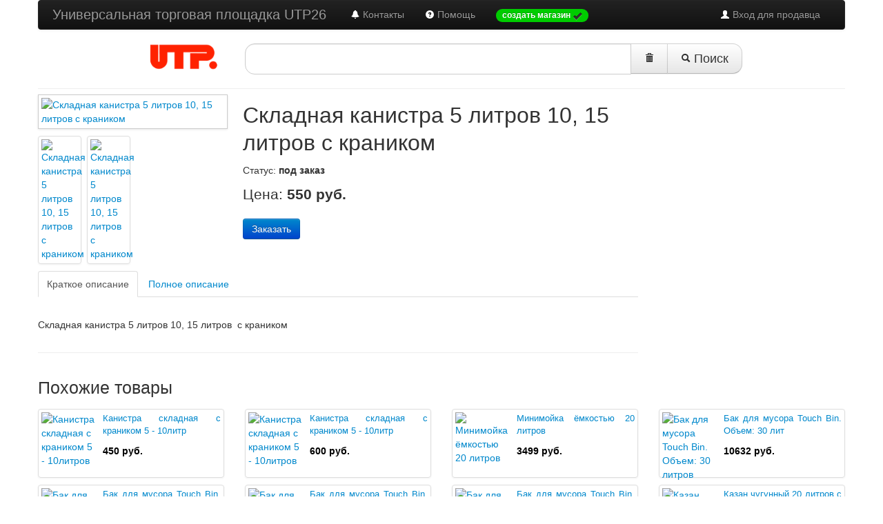

--- FILE ---
content_type: text/html; charset=UTF-8
request_url: http://www.utp26.ru/p74871-skladnaya-kanistra-5-litrov-10-15-litrov-s-kranikom.html
body_size: 4530
content:
<!DOCTYPE html>
<html>
<head>
	<title>Складная канистра 5 литров 10, 15 литров  с краником</title>
	<meta name="viewport" content="width=device-width, initial-scale=1.0">
	<meta charset="utf-8">
	<meta name="description" content="">
	<meta name="keywords" content="">
	<link rel="icon" href="/favicon.ico" type="image/x-icon">
	<link rel="shortcut icon" href="/favicon.ico" type="image/x-icon">
	<link href="/assets/bootstrap/2.2.1/css/bootstrap.min.css" rel="stylesheet" type="text/css">
	<link href="/assets/bootstrap/2.2.1/css/bootstrap-responsive.min.css" rel="stylesheet" type="text/css">
	<link rel="stylesheet" type="text/css" href="/css/main.css">
	<link href="/js/example1/colorbox.css" rel="stylesheet" media="screen">
	<style type="text/css">
		.moreImages {
			margin: 10px 0;
		}
		.moreImageName {
			font-size: 0.9em;
			line-height: 150%;
		}
		.moreImage {
			margin: 10px !important;
			height: 110px;
		}
		h1 {
			font-size: 32px;
		}
		.thumbnails li.span3, .thumbnails li.span3 a.thumbnail {
			height: 90px;
		}
		.thumbnails li.span3:nth-child(5n) {
			margin-left: 0px;
		}
	</style>
	<script type="text/javascript" src="/js/jquery/jquery-1.8.2.min.js"></script>
	<script type="text/javascript" src="/assets/bootstrap/2.2.1/js/bootstrap.min.js"></script>
	<script src="/js/colorbox/jquery.colorbox.js" type="text/javascript"></script>
	<script type="text/javascript">
		$(document).ready(function () {
			$("a[rel='example1']").colorbox({
				opacity  : 0.6,
				close    : "Закрыть",
				maxHeight: "95%"
			});
			$('table').addClass('table table-bordered table-condensed table-striped');
			$('#query-text').val(getURLParameter('search_by'));
			$('#clearSearchStrBtn').click(function () {
				var text = '';
				$('#query-text').val(text);
			});
			// не отправляем пустую поисковую форму, если нет запроса; выводим сообщение об ошибке
			$('#main-search-form').submit(function () {
				if ($('#query-text').val() == '') {
					$('#searchError').modal({
						show: true
					});
					return false;
				}
			});
		});
	</script>
</head>
<body>
<div class="navbar-wrapper">
	<!-- Wrap the .navbar in .container to center it within the absolutely positioned parent. -->
	<div class="container">
		<!-- Navbar -->
		<div class="navbar navbar-inverse">
			<div class="navbar-inner">
				<div class="container">
					<a class="btn btn-navbar" data-toggle="collapse" data-target=".nav-collapse">
						<span class="icon-bar"></span>
						<span class="icon-bar"></span>
						<span class="icon-bar"></span>
					</a>
					<a class="brand" href="/">Универсальная торговая площадка UTP26</a>
					<div class="nav-collapse collapse">
						<ul class="nav pull-right">
							<li><a href="/cp/"><i class="icon-white icon-user"></i> Вход для продавца</a></li>
						</ul>
						<ul class="nav">
							<li><a href="/contacts.html"><i class="icon-bell icon-white"></i> Контакты</a></li>
							<li><a href="/help.html"><i class="icon-question-sign icon-white"></i> Помощь</a></li>
							<li>
								<a href="/index.php?mod=hosted_signup"><span class="badge" style="background-color:#0c0 !important;">создать магазин <i class="icon-ok"></i></span></a>
							</li>
						</ul>
					</div><!--/.nav-collapse -->
				</div>
			</div>
		</div><!-- /Navbar -->
	</div><!--/.container-->
</div><!--/.navbar-wrapper-->
<div class="container">
	<div class="row">
		<div class="span3">
			<div id="logo-container" class="pull-right">
				<a href="/" title=""><img src="/i/logo/utp.png" id="logo-img" alt="Универсальная торговая площадка"></a>
			</div>
		</div>
		<div class="span9">
			<!-- Search form -->
			<form id="main-search-form" name="main-search-form" action="/index.php" class="form-search pull-left">
				<input type="hidden" name="mod" value="products">
				<input type="hidden" name="proceed_search" value="1">
				<div class="input-append">
					<input type="text" class="input-xxlarge search-query" id="query-text" name="search_by" value="">
					<button type="button" class="btn btn-large" style="border-radius:0 !important;" id="clearSearchStrBtn" title="очистить строку запроса">
						<i class="icon-trash"></i></button>
					<button type="submit" class="btn btn-large"><i class="icon-search"></i> Поиск</button>
				</div>
			</form>
			<!-- /Search form -->
			<script type="text/javascript">
				function getURLParameter(name) {
					return decodeURI(
						(RegExp(name + '=' + '(.+?)(&|$)').exec(location.search) || [, ''])[1]
					);
				}
			</script>
			<!-- Modal window -->
			<div id="searchError" class="modal fade hide" aria-labelledby="searchError" role="dialog" aria-hidden="true">
				<div class="modal-header">
					<button type="button" class="close" data-dismiss="modal" aria-hidden="true">?</button>
					<h3>Ошибка поиска</h3>
				</div>
				<div class="modal-body">
					<p>Поиск товаров невозможен, так как не заполнена форма поиска.
						Пожалуйста, сформулируйте свой запрос и нажмите кнопку «Поиск»</p>
				</div>
				<div class="modal-footer">
					<button class="btn btn-warning" data-dismiss="modal" aria-hidden="true">Закрыть</button>
				</div>
			</div><!-- /Modal window -->
		</div><!-- span9 -->
	</div><!-- /row -->
	<hr id="tophr">
</div><!-- /container -->
<div class="container">
	<div class="row-fluid">
		<div class="span9">
			<div class="row-fluid">
				<div class="span4">
                    					<a class="cboxElement" rel="example1" href="/uploaded_images/85224.jpg">
						<img class="img-polaroid img-responsive" src="/uploaded_images/85224.jpg" alt="Складная канистра 5 литров 10, 15 литров  с краником" title="Складная канистра 5 литров 10, 15 литров  с краником">
					</a>
					<div class="moreImages">
						<div class="thumbnails">									<div class="span3 thumbnail">
										<a class="cboxElement" rel="example1" href="/uploaded_images/85225.jpg">
											<img src="/uploaded_images/80x80/85225.jpg" alt="Складная канистра 5 литров 10, 15 литров  с краником">
										</a>
									</div>
																	<div class="span3 thumbnail">
										<a class="cboxElement" rel="example1" href="/uploaded_images/85226.jpg">
											<img src="/uploaded_images/80x80/85226.jpg" alt="Складная канистра 5 литров 10, 15 литров  с краником">
										</a>
									</div>
								</div>					</div>
				</div>
				<div class="span8">
					<h1>Складная канистра 5 литров 10, 15 литров  с краником</h1>
					<p>
													Статус: <strong>под заказ</strong>
											</p>
					<p class="lead">
						Цена:
						<strong>550							руб.</strong>
					</p>
					<p>
                        						<noindex><a rel="nofollow" href="http://pohodshop.utp26.ru/index.php?mod=cart&quantity=1&action=add&foo=&ID=74871" class="btn btn-primary">Заказать</a></noindex>
					</p>
				</div>
			</div>
			<div class="tabbable">
				<ul class="nav nav-tabs">
					<li class="active"><a href="#tab1" data-toggle="tab">Краткое описание</a></li>
					<li><a href="#tab2" data-toggle="tab">Полное описание</a></li>
				</ul>
				<div class="tab-content">
					<div class="tab-pane active" id="tab1">
						<p><p>Складная канистра 5 литров 10, 15 литров &nbsp;с краником&nbsp;</p></p>
					</div>
					<div class="tab-pane" id="tab2">
						<p><p>Складная канистра 5 литров 10, 15 литров с краником&nbsp;<span>Цвет классификации: 15L 5L 10L</span></p>
<p>&nbsp;</p>
<p class="ng-scope" style="margin: 0cm; margin-bottom: .0001pt; line-height: 13.5pt;"><span>стиль Открытый мощность</span></p>
<p>&nbsp;</p>
<p class="ng-scope" style="margin: 0cm; margin-bottom: .0001pt; line-height: 13.5pt;"><span>: 6L (в комплекте) -10L (в том числе) может ли</span></p>
<p>&nbsp;</p>
<p class="ng-scope" style="margin: 0cm; margin-bottom: .0001pt; line-height: 13.5pt;"><span>быть установлен в кипящей воде: если не установлен кипятком</span></p>
<p>&nbsp;</p>
<p class="ng-scope" style="margin: 0cm; margin-bottom: .0001pt; line-height: 13.5pt;"><span>масштабируемой раз: выдвижной раскладной</span></p>
<p><span>время выхода на рынок: 2012&nbsp;</span></p></p>
					</div>
				</div>
				<hr>
			</div>
		</div>
		<div class="span3">&nbsp;</div>
	</div>
			<h3>Похожие товары</h3>
		<div class="row-fluid">
			<ul class="thumbnails">
									<li class="span3">
						<a href="/p75031-kanistra-skladnaya-s-kranikom-5-10litrov.html" class="thumbnail">
							<div class="row-fluid">
                                								<div class="span4">
									<img src="/uploaded_images/80x80/85684.jpg" alt="Канистра складная с краником 5 - 10литров" title="Канистра складная с краником 5 - 10литров">
								</div>
								<div class="span8">
									<p class="moreImageName text-left">
										Канистра складная с краником 5 - 10литр									</p>
									<p class="text-right" style="color:#000;">
										<strong>
											450 руб.										</strong>
									</p>
								</div>
							</div>
						</a>
					</li>
									<li class="span3">
						<a href="/p75036-kanistra-skladnaya-s-kranikom-5-10litrov.html" class="thumbnail">
							<div class="row-fluid">
                                								<div class="span4">
									<img src="/uploaded_images/80x80/85699.jpg" alt="Канистра складная с краником 5 - 10литров" title="Канистра складная с краником 5 - 10литров">
								</div>
								<div class="span8">
									<p class="moreImageName text-left">
										Канистра складная с краником 5 - 10литр									</p>
									<p class="text-right" style="color:#000;">
										<strong>
											600 руб.										</strong>
									</p>
								</div>
							</div>
						</a>
					</li>
									<li class="span3">
						<a href="/p116807-minimojka-yomkostyu-20-litrov.html" class="thumbnail">
							<div class="row-fluid">
                                								<div class="span4">
									<img src="/uploaded_images/80x80/127971.jpg" alt="Минимойка ёмкостью 20 литров" title="Минимойка ёмкостью 20 литров">
								</div>
								<div class="span8">
									<p class="moreImageName text-left">
										Минимойка ёмкостью 20 литров									</p>
									<p class="text-right" style="color:#000;">
										<strong>
											3499 руб.										</strong>
									</p>
								</div>
							</div>
						</a>
					</li>
									<li class="span3">
						<a href="/p91580-bak-dlya-musora-touch-bin-obem-30-litrov.html" class="thumbnail">
							<div class="row-fluid">
                                								<div class="span4">
									<img src="/uploaded_images/80x80/102708.jpg" alt="Бак для мусора Touch Bin. Объем: 30 литров" title="Бак для мусора Touch Bin. Объем: 30 литров">
								</div>
								<div class="span8">
									<p class="moreImageName text-left">
										Бак для мусора Touch Bin. Объем: 30 лит									</p>
									<p class="text-right" style="color:#000;">
										<strong>
											10632 руб.										</strong>
									</p>
								</div>
							</div>
						</a>
					</li>
									<li class="span3">
						<a href="/p91582-bak-dlya-musora-touch-bin-obem-40-litrov.html" class="thumbnail">
							<div class="row-fluid">
                                								<div class="span4">
									<img src="/uploaded_images/80x80/102710.jpg" alt="Бак для мусора Touch Bin. Объем: 40 литров" title="Бак для мусора Touch Bin. Объем: 40 литров">
								</div>
								<div class="span8">
									<p class="moreImageName text-left">
										Бак для мусора Touch Bin. Объем: 40 лит									</p>
									<p class="text-right" style="color:#000;">
										<strong>
											18738 руб.										</strong>
									</p>
								</div>
							</div>
						</a>
					</li>
									<li class="span3">
						<a href="/p91583-bak-dlya-musora-touch-bin-obem-45-litrov.html" class="thumbnail">
							<div class="row-fluid">
                                								<div class="span4">
									<img src="/uploaded_images/80x80/102711.jpg" alt="Бак для мусора Touch Bin. Объем: 45 литров" title="Бак для мусора Touch Bin. Объем: 45 литров">
								</div>
								<div class="span8">
									<p class="moreImageName text-left">
										Бак для мусора Touch Bin. Объем: 45 лит									</p>
									<p class="text-right" style="color:#000;">
										<strong>
											19545 руб.										</strong>
									</p>
								</div>
							</div>
						</a>
					</li>
									<li class="span3">
						<a href="/p91584-bak-dlya-musora-touch-bin-obem-50-litrov.html" class="thumbnail">
							<div class="row-fluid">
                                								<div class="span4">
									<img src="/uploaded_images/80x80/102712.jpg" alt="Бак для мусора Touch Bin. Объем: 50 литров" title="Бак для мусора Touch Bin. Объем: 50 литров">
								</div>
								<div class="span8">
									<p class="moreImageName text-left">
										Бак для мусора Touch Bin. Объем: 50 лит									</p>
									<p class="text-right" style="color:#000;">
										<strong>
											14023 руб.										</strong>
									</p>
								</div>
							</div>
						</a>
					</li>
									<li class="span3">
						<a href="/p83772-kazan-chugunnyj-20-litrov-s-kryshkoj.html" class="thumbnail">
							<div class="row-fluid">
                                								<div class="span4">
									<img src="/uploaded_images/80x80/94601.jpg" alt="Кaзан чугунный 20 литров с крышкой" title="Кaзан чугунный 20 литров с крышкой">
								</div>
								<div class="span8">
									<p class="moreImageName text-left">
										Кaзан чугунный 20 литров с крышкой									</p>
									<p class="text-right" style="color:#000;">
										<strong>
											7305 руб.										</strong>
									</p>
								</div>
							</div>
						</a>
					</li>
							</ul>
		</div>
		<hr>
	</div><!--conteiner-->
<div class="container">
	<div class="row">
		<div class="span2 offset2">
			<p>Информация</p>
			<ul class="unstyled">
				<li><a href="/about.html">О проекте</a></li>
				<li><a href="/contacts.html">Контакты</a></li>
				<li><a href="/terms-of-use.html">Пользовательское соглашение</a></li>
				<li><a href="/oferta.html">Договор оферты</a></li>
				<li><a href="/prices.html">Тарифы</a></li>
				<li><a href="/faq.html"></a></li>
				<li><a href="/news.html">Новости</a></li>
			</ul>
		</div>
		<div class="span2">
			<p>Справка</p>
			<ul class="unstyled">
				<li><a href=""></a></li>
			</ul>
		</div>
		<div class="span2">
			<p>Наши партнеры</p>
			<ul class="unstyled">
				<li><a href="http://www.stavropolie.ru/" target="_blank">Портал Stavropolie.Ru</a></li>
				<li><a href="http://www.stavropolie.biz/" target="_blank">Бизнес Ставрополья</a></li>
				<li><a href="http://www.itlab-stv.com" target="_blank">Лаборатория информационных технологий</a></li>
			</ul>
		</div>
		<div class="span2">
			<p>Также ищите нас</p>
			<ul class="unstyled">
				<li><a href=""></a></li>
			</ul>
		</div>
	</div>
	<hr>
</div>
<!-- /container -->
<div class="container">
	<div class="row">
		<div class="span6 offset3">
			<p style="text-align:center;" class="pull-left">© Универсальные торговые площадки</p>
			<div class="span3"></div>
		</div>
	</div>
</div>
<!-- Yandex.Metrika counter -->
<script type="text/javascript">
    var yaParams = {/*Здесь параметры визита*/};
</script>

<script type="text/javascript">
    (function (d, w, c) {
        (w[c] = w[c] || []).push(function() {
            try {
                w.yaCounter7167406 = new Ya.Metrika({id:7167406,
                    webvisor:true,
                    clickmap:true,
                    trackLinks:true,
                    accurateTrackBounce:true,
                    trackHash:true,params:window.yaParams||{ }});
            } catch(e) { }
        });

        var n = d.getElementsByTagName("script")[0],
            s = d.createElement("script"),
            f = function () { n.parentNode.insertBefore(s, n); };
        s.type = "text/javascript";
        s.async = true;
        s.src = (d.location.protocol == "https:" ? "https:" : "http:") + "//mc.yandex.ru/metrika/watch.js";

        if (w.opera == "[object Opera]") {
            d.addEventListener("DOMContentLoaded", f, false);
        } else { f(); }
    })(document, window, "yandex_metrika_callbacks");
</script>
<noscript><div><img src="//mc.yandex.ru/watch/7167406" style="position:absolute; left:-9999px;" alt="" /></div></noscript>
<!-- /Yandex.Metrika counter -->
</body>
